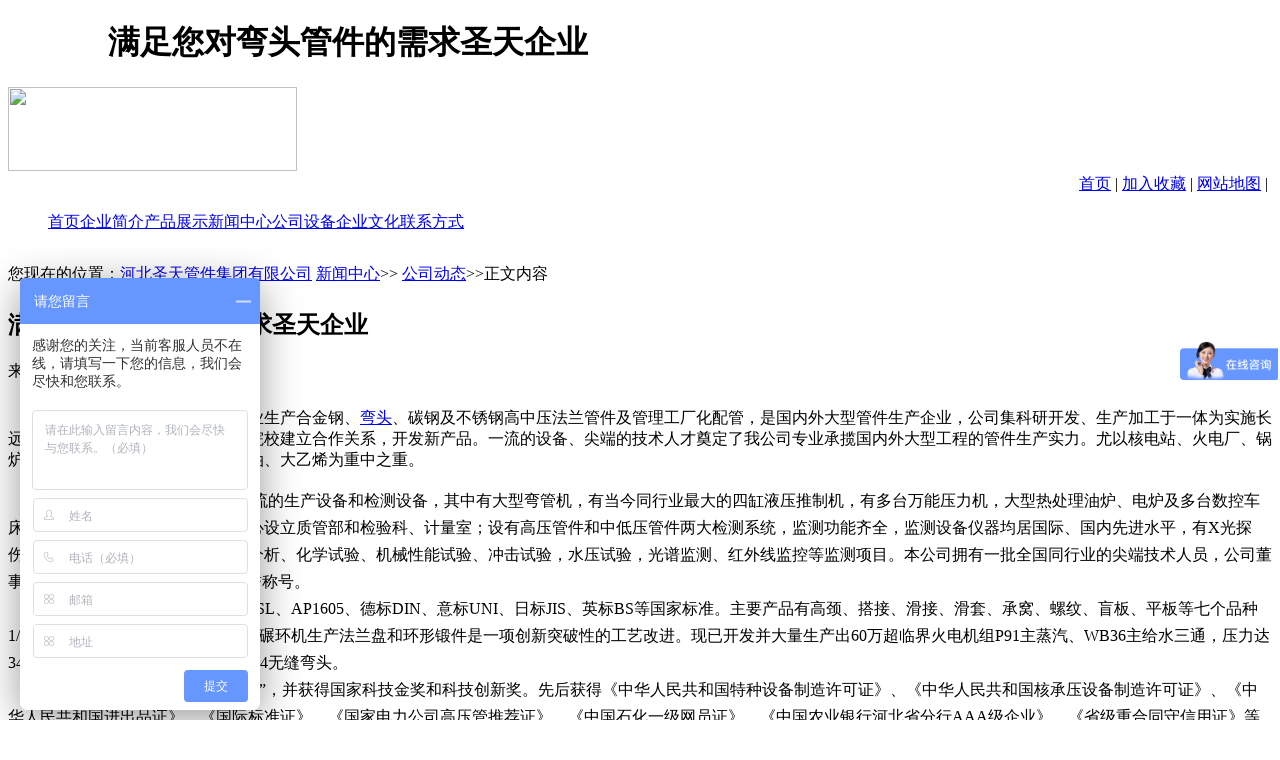

--- FILE ---
content_type: text/html
request_url: http://czgjwt.net/GSDT/153516667.html
body_size: 7559
content:

<!DOCTYPE html PUBLIC "-//W3C//DTD XHTML 1.0 Transitional//EN" "http://www.w3.org/TR/xhtml1/DTD/xhtml1-transitional.dtd">
<html xmlns="http://www.w3.org/1999/xhtml">
<head>
<meta http-equiv="Content-Type" content="text/html;charset=utf-8">
</meta>
<title>对焊弯头.高压弯头.合金弯头-满足您对弯头管件的需求圣天企业--河北圣天管件集团有限公司</title>
<meta http-equiv="x-ua-compatible" content="ie=7" />
<meta http-equiv="Content-Language" content="zh-CN"></meta>
<meta content='<meta content='对焊弯头.高压弯头.合金弯头' name="Keywords" />
<meta content='<meta content='&amp;lt;p&amp;gt;&amp;lt;span style=&quot;color: black&quot;&amp;gt;&amp;amp;nbsp;&amp;amp;nbsp;&amp;amp;nbsp;&amp;amp;nbsp;&amp;amp;nbsp;&amp;amp;nbsp;&amp;amp;nbsp; 河北电力管件圣天有限公司专业生产合金钢、弯头、碳钢及不锈钢高中压法兰管件及管理工厂化配管，是国内外大型管件生产企业，公司集科研开发、生产加工于一体为实施长远发展战略，我公司与各大知名度院校建立合作关系，开发新产品。一流的设备、尖端的技术人才奠定了我公司专业承揽国内外大型工程的管件生产实力。尤以核电站、火电厂、锅炉厂、西气东输、化肥甲醇、大炼油、大乙烯为重中之重。&amp;lt;/span&amp;gt;&amp;lt;/p&amp;gt;' name="Description"/>
<meta name="revised" content="2.0"></meta>
<meta name="Author" content="站长,"></meta>
<meta name="Copyright" content="Hundred Enterprise 百企智能建站系统"></meta>
<meta name="robots" content="all"></meta>
<meta name="date" content="2023/3/29 16:08:53"></meta>
<meta http-equiv="windows-Target" content="_top"></meta>
<link href="/Skin/Default/default.css" rel="stylesheet" type="text/css" />
<script language="javascript" type="text/javascript" src="/js/common.js"></script>
</head>
<body>
<div class="SITE_Top_DaoHang_DT" style="padding-left:100px" id="top_title">
  <h1>满足您对弯头管件的需求圣天企业</h1>
</div>
<div class="SITE_BOX">
  <div class="LAN_BG_DT">
    <div class="YIN_C">
      <div class="BOX_LEFT"> <img src="/Skin/Default/Images/Logo1.jpg" border="0" width="289" height="84" /> </div>
      <div class="BOX_669">         <div class="Z_BAI_TOP" align="right" style="line-height:25px"> <a href="/">首页</a>&nbsp;|&nbsp;<a href="#" onClick="javascript:window.external.AddFavorite('http://www.czgjwt.net/','河北圣天管件集团有限公司');">加入收藏</a>&nbsp;|&nbsp;<a href="/BaiduSiteMap_Index.xml" target="_blank">网站地图</a>&nbsp;|&nbsp; </div>
        <div class="MENU_DT">
          <div class="MENU_LEFT">
            <div class="MENU_RIGHT YIN_C" id="SITE_MENU">
              <ul>
                <a href="/Index.html" title="网站首页" target="_self">首页</a><a href="/1/QYJJ.html" title="企业简介" target="_blank">企业简介</a><a href="/CPZX/List_1.html" title="产品展示" target="_self">产品展示</a><a href="/XWZX/List_1.html" title="新闻中心" target="_self">新闻中心</a><a href="/1/SCSB.html" title="公司设备" target="_self">公司设备</a><a href="/1/QYWH.html" title="企业文化" target="_self">企业文化</a><a href="/1/LXWM.html" title="联系方式" target="_self">联系方式</a>
              </ul>
            </div>
          </div>
        </div> </div>
    </div>
    <div>
   <script  type="text/javascript" src='/Advertising/201202/2.js'></script>    </div>
    <div class="YIN_C">
      <div class="BOX_669">
        <div class="JX_10" style="padding-top:10px">
          <div class="Z_LAN_00_T YIN_C LAN_BK_29" style="line-height:30px"> <span class="BOX_LEFT Z_LAN_0A_C">您现在的位置：<a href="http://www.czgjwt.net" target='_self'>河北圣天管件集团有限公司</a>
    
    
    <a href="/XWZX/" target="_self">新闻中心</a>&gt;&gt;
    <a href="/XWZX/GSDT/" target="_self">公司动态</a>>>正文内容</span></div>
        </div>
        <div class="JX_10">
          <div class="HUI_DB_XU_C">
            <h2>满足您对弯头管件的需求圣天企业</h2>
          </div> <div class="Z_HUI_AF YIN_C"><span class="BOX_RIGHT">来源：&nbsp;发布日期：2013年03月22日&nbsp;</span></div>

          <div class="Z_HUI_6A" id="NR_Z" style="padding-top:10px;padding-bottom:10px">
      
     <p>&nbsp;&nbsp;&nbsp;&nbsp;&nbsp;&nbsp;&nbsp; <span style="color: black">河北电力管件圣天有限公司专业生产合金钢、<a class="insidelink" href="http://www.czgjwt.net" title="弯头">弯头</a>、碳钢及不锈钢高中压法兰管件及管理工厂化配管，是国内外大型管件生产企业，公司集科研开发、生产加工于一体为实施长远发展战略，我公司与各大知名度院校建立合作关系，开发新产品。一流的设备、尖端的技术人才奠定了我公司专业承揽国内外大型工程的管件生产实力。尤以核电站、火电厂、锅炉厂、西气东输、化肥甲醇、大炼油、大乙烯为重中之重。</span></p>
<div style="line-height: 170%"><span style="color: black">&nbsp;&nbsp;&nbsp;&nbsp; </span><span style="color: black">本公司拥有当今国内外同行业一流的生产设备和检测设备，其中有大型弯管机，有当今同行业最大的四缸液压推制机，有多台万能压力机，大型热处理油炉、电炉及多台数控车床、大立车等。公司的理化检测中心设立质管部和检验科、计量室；设有高压管件和中低压管件两大检测系统，监测功能齐全，监测设备仪器均居国际、国内先进水平，有</span><span style="color: black">X</span><span style="color: black">光探伤、磁粉探伤、超声波探伤、金相分析、化学试验、机械性能试验、冲击试验，水压试验，光谱监测、红外线监控等监测项目。本公司拥有一批全国同行业的尖端技术人员，公司董事长张金宇被授予&ldquo;优秀企业家&rdquo;荣誉称号。</span></div>
<div style="line-height: 170%"><span style="color: black">&nbsp;&nbsp;&nbsp;&nbsp;&nbsp;&nbsp;&nbsp; </span><span style="color: black">我公司生产的</span><span style="color: black; line-height: 170%"><a title="对焊弯头" target="_blank" href="http://www.czgjwt.net/"><span style="line-height: 170%">弯头</span></a></span><span style="color: black">执行美标</span><span style="color: black">ANSL</span><span style="color: black">、</span><span style="color: black">AP1605</span><span style="color: black">、德标</span><span style="color: black">DIN</span><span style="color: black">、意标</span><span style="color: black">UNI</span><span style="color: black">、日标</span><span style="color: black">JIS</span><span style="color: black">、英标</span><span style="color: black">BS</span><span style="color: black">等国家标准。主要产品有高颈、搭接、滑接、滑套、承窝、螺纹、盲板、平板等七个品种</span><span style="color: black">1/2</span><span style="color: black">&rdquo;</span><span style="color: black">-92</span><span style="color: black">&rdquo;二十余种规格。采用</span><span style="color: black">PC</span><span style="color: black">数控碾环机生产法兰盘和环形锻件是一项创新突破性的工艺改进。现已开发并大量生产出</span><span style="color: black">60</span><span style="color: black">万超临界火电机组</span><span style="color: black">P91</span><span style="color: black">主蒸汽、</span><span style="color: black">WB36</span><span style="color: black">主给水三通，压力达</span><span style="color: black">34MPa</span><span style="color: black">，以及</span><span style="color: black">P91 ID914</span><span style="color: black">&times;</span><span style="color: black">34 </span><span style="color: black">ф</span><span style="color: black">1066</span><span style="color: black">&times;</span><span style="color: black">54</span><span style="color: black">无缝弯头。</span></div>
<div style="line-height: 170%"><span style="color: black">&nbsp;&nbsp;&nbsp;&nbsp; </span><span style="color: black">我公司的产品曾被视为&ldquo;国货精品&rdquo;，并获得国家科技金奖和科技创新奖。先后获得《中华人民共和国特种设备制造许可证》、《中华人民共和国核承压设备制造许可证》、《中华人民共和国进出品证》、《国际标准证》、《国家电力公司高压管推荐证》、《中国石化一级网员证》、《中国农业银行河北省分行</span><span style="color: black">AAA</span><span style="color: black">级企业》、《省级重合同守信用证》等荣誉证书。</span></div>
<div style="text-indent: 21pt"><span style="color: black">&nbsp;&nbsp;&nbsp;&nbsp;&nbsp; </span><span style="color: black">本公司一习贯信奉&ldquo;质量第一，客户至上，以诚会友，科技兴企&rdquo;。公司的理念是&ldquo;合作、创新、求进、发展&rdquo;。我们以服务国内外客商，振兴经济和奉献社会为已任，努力做到以人为本，以市场为导</span><span style="color: black">向，真诚为广大客户提供精良的产品和诚信的服务河北电力管件集团</span><span style="color: #555555">圣天公司</span><span style="color: black">愿以诚信经营理念、为用户提供</span><span style="color: black">100%</span><span style="color: black">满意售后服务，才可以的把生意做得更大的。</span></div>
    
    </div>
          <div style="padding-top:12px;padding-bottom:12px">
            <div id="LAN_LIST_F"> </div>
          </div>
        </div>
        <div class="JX_10" style="padding-top:10px">
          <div class="YIN_C" style="margin-bottom:6px">
            <div class="HUI_BK_DB Z_LAN_14 BOX_LEFT">
              <h3> 相关信息 </h3>
            </div>
          </div>
         <div id="LAN_LIST">     <a href="/GSDT/16530549.html" target="_blank">我国水利管材企业发展前景预测</a><a href="/GSDT/204031145.html" target="_blank">合金弯头的设计制造工艺</a><a href="/GSDT/072912894.html" target="_blank">碳钢对焊法兰</a><a href="/GSDT/102852866.html" target="_blank">碳钢弯头的优点</a><a href="/GSDT/092656889.html" target="_blank">法兰盘的用途</a>
      </div> </div></div>
      <div class="BOX_290">
        <div class="LAN_DS_B9" style="padding:10px;margin-bottom:8px"> </div>
        <div class="LAN_DT" style="padding:17px;margin-bottom:15px">
          <div class="JX_10">
            <div class="Z_BAI_14" style="padding-bottom:5px">
              <h3>企业信息</h3>
            </div>
            <div id="SITE_LIST" class="YIN_C"> <ul><a href="/1/QYJJ.html">企业简介</a><a href="/1/QYWH.html">企业文化</a><a href="/1/LXWM.html">联系我们</a><a href="/1/SCSB.html">生产设备</a><a href="/1/2012NWMDWTZCGMMCSJ.html">2012年我们的弯头走出国门，迈出世界</a><a href="/1/NHWGTXWTZS.html">你和我共同学弯头知识</a><a href="/1/WTXSDCGZD.html">弯头销售的成功之道</a><a href="/1/GGFLFF.html">钢管分类方法</a><a href="/1/GGZS.html">钢管知识</a><a href="/1/WCPXJZSG.html">我厂培训竞争上岗</a><a href="/1/HBDLGJJTSTGSJSGJKDGJHQHC.html">河北电力管件集团圣天公司介绍钢价狂跌 管件何去何从</a><a href="/1/YRSTGJGCDGRXHGE.html">要让圣天管件工厂的工人学会感恩</a><a href="/1/GJYZHBSMCHZZZXGYKFQFT.html">管件业在河北省孟村回族自治县工业开发区飞腾 </a><a href="/1/WTGJQYLRMXXJ.html">弯头管件企业利润明显下降</a><a href="/1/2013NWTGJYSHZ.html">2013年弯头管件有所好转</a></ul> </div>
          </div>
          <div class="JX_10" style="padding-top:10px">
            <div class="HUI_BK_DB Z_LAN_14">
              <h3> 技术文档 </h3>
            </div>
            
            <div style="padding-top:2px;padding-bottom:2px"><div class="Z_BAI_D"><a href="/JSWD/1075.html" target="_blank">耐磨弯头的制造</a></div></div><div style="padding-top:2px;padding-bottom:2px"><div class="Z_BAI_D"><a href="/JSWD/1074.html" target="_blank">弯头制造标准</a></div></div><div style="padding-top:2px;padding-bottom:2px"><div class="Z_BAI_D"><a href="/JSWD/1073.html" target="_blank">不锈钢法兰的保养</a></div></div><div style="padding-top:2px;padding-bottom:2px"><div class="Z_BAI_D"><a href="/JSWD/1072.html" target="_blank">不锈钢法兰的快化工艺</a></div></div><div style="padding-top:2px;padding-bottom:2px"><div class="Z_BAI_D"><a href="/JSWD/1069.html" target="_blank">碳钢法兰的优势</a></div></div><div style="padding-top:2px;padding-bottom:2px"><div class="Z_BAI_D"><a href="/JSWD/1068.html" target="_blank">冲压弯头有什么特点</a></div></div><div style="padding-top:2px;padding-bottom:2px"><div class="Z_BAI_D"><a href="/JSWD/1067.html" target="_blank">法兰的密封</a></div></div><div style="padding-top:2px;padding-bottom:2px"><div class="Z_BAI_D"><a href="/JSWD/1062.html" target="_blank">碳钢弯头的真伪如何鉴别</a></div></div><div style="padding-top:2px;padding-bottom:2px"><div class="Z_BAI_D"><a href="/JSWD/1061.html" target="_blank">高压弯头的种类</a></div></div><div style="padding-top:2px;padding-bottom:2px"><div class="Z_BAI_D"><a href="/JSWD/1060.html" target="_blank">厚壁弯头的特点</a></div></div><div style="padding-top:2px;padding-bottom:2px"><div class="Z_BAI_D"><a href="/JSWD/1059.html" target="_blank">碳钢弯头的区分方法和型号</a></div></div><div style="padding-top:2px;padding-bottom:2px"><div class="Z_BAI_D"><a href="/JSWD/1043.html" target="_blank">弯头常见的特点</a></div></div>
          
          </div>
          <div class="JX_10" style="padding-top:10px">
            <div class="HUI_BK_DB Z_LAN_14">
              <h3> 常见问题 </h3>
            </div>
            
            <div style="padding-top:2px;padding-bottom:2px"><div class="Z_BAI_D"><a href="/CJWT/798.html" target="_blank">关于异径法兰密封蝶阀特点的独特</a></div></div><div style="padding-top:2px;padding-bottom:2px"><div class="Z_BAI_D"><a href="/CJWT/797.html" target="_blank">关于四维弯管的六大特性</a></div></div><div style="padding-top:2px;padding-bottom:2px"><div class="Z_BAI_D"><a href="/CJWT/674.html" target="_blank">钢管材质是如何区分的</a></div></div><div style="padding-top:2px;padding-bottom:2px"><div class="Z_BAI_D"><a href="/CJWT/574.html" target="_blank">你知道焊管是怎样形成的吗? </a></div></div><div style="padding-top:2px;padding-bottom:2px"><div class="Z_BAI_D"><a href="/CJWT/146.html" target="_blank">对焊弯头的用途安装</a></div></div><div style="padding-top:2px;padding-bottom:2px"><div class="Z_BAI_D"><a href="/CJWT/82.html" target="_blank">法兰盘中法兰新的密封方法</a></div></div><div style="padding-top:2px;padding-bottom:2px"><div class="Z_BAI_D"><a href="/CJWT/81.html" target="_blank">弯管管材知识问答</a></div></div><div style="padding-top:2px;padding-bottom:2px"><div class="Z_BAI_D"><a href="/CJWT/80.html" target="_blank">耐磨管件的种类主要包括哪些</a></div></div><div style="padding-top:2px;padding-bottom:2px"><div class="Z_BAI_D"><a href="/CJWT/79.html" target="_blank">不锈钢管件行业的所面临的劣势</a></div></div><div style="padding-top:2px;padding-bottom:2px"><div class="Z_BAI_D"><a href="/CJWT/78.html" target="_blank">不锈钢管件加工和运输常遇问题与解决</a></div></div><div style="padding-top:2px;padding-bottom:2px"><div class="Z_BAI_D"><a href="/CJWT/77.html" target="_blank">4种关于不锈钢管件焊接技术要求</a></div></div>
          
          </div>
        </div>
      </div>
    </div>
  </div>
    <div class="LAN_DB_08">
    <div class="Z_LAN_0A"> <a href="/1/LXWM.html" title="联系我们&#xD;&#xA;        -&#xD;&#xA;        联系我们" target="_self">联系我们</a>&nbsp;|&nbsp;<a href="/XWZX/List_1.html" title="新闻中心&#xD;&#xA;        -&#xD;&#xA;        新闻中心" target="_self">新闻中心</a>&nbsp;|&nbsp;<a href="/CPZX/List_1.html" title="产品中心&#xD;&#xA;        -&#xD;&#xA;        产品中心" target="_self">产品中心</a>&nbsp;|&nbsp;<a href="/1/GSJJ.html" title="企业简介&#xD;&#xA;        -&#xD;&#xA;        企业简介" target="_self">企业简介</a>&nbsp;|&nbsp;<a href="/Index.html" title="首页&#xD;&#xA;        -&#xD;&#xA;        首页" target="_self">首页</a>&nbsp;|&nbsp;</div>
    <div class="Z_LAN_0A">      <div class="Z_LAN_0A" style="padding-top:8px">河北圣天管件集团有限公司&nbsp;&nbsp; 电话：0317-5139668&nbsp;&nbsp;传真：0317-6853331&nbsp;&nbsp;经理热线：&nbsp;&nbsp;13303379770&nbsp;&nbsp;联系人：赵刚</br>
        企业QQ：137874678&nbsp; 邮箱：137874678@qq.com &nbsp;公司地址：河北省沧州市孟村回族自治县希望新区&nbsp; 邮编：061400
        <div style="padding-top:3px">&nbsp;&nbsp;
        </div>
        <div>PowerBy：驰业传媒<script type="text/javascript">

var _bdhmProtocol = (("https:" == document.location.protocol) ? " https://" : " http://");

document.write(unescape("%3Cscript src='" + _bdhmProtocol + "hm.baidu.com/h.js%3F245813a89fdff41ac3adfdad33cf8bb9' type='text/javascript'%3E%3C/script%3E"));

</script>&nbsp;<script language="javascript" type="text/javascript" src="http://js.users.51.la/18874140.js"></script>
<noscript><a href="http://www.51.la/?18874140" target="_blank"><img alt="&#x6211;&#x8981;&#x5566;&#x514D;&#x8D39;&#x7EDF;&#x8BA1;" src="http://img.users.51.la/18874140.asp" style="border:none" /></a><script></div>
      </div>
    </div>
  </div>
<!-- JiaThis Button BEGIN -->
<script type="text/javascript" src="http://v2.jiathis.com/code/jiathis_r.js?move=0&amp;btn=r8.gif" charset="utf-8"></script>
<!-- JiaThis Button END -->    
<script language="javascript" src="http://code.54kefu.net/kefu/js/41/191841.js" charset="utf-8"></script> </div>
</body>
</html>

--- FILE ---
content_type: application/javascript
request_url: http://czgjwt.net/Advertising/201202/2.js
body_size: 2797
content:
function ObjectAD() {
  /* Define  Variables*/
  this.ADID        = 0;
  this.ADType      = 0;
  this.ADName      = "";
  this.ImgUrl      = "";
  this.ImgWidth    = 0;
  this.ImgHeight   = 0;
  this.FlashWmode  = 0;
  this.LinkUrl     = "";
  this.LinkTarget  = 0;
  this.LinkAlt     = "";
  this.Priority    = 0;
  this.CountView   = 0;
  this.CountClick  = 0;
  this.InstallDir  = "";
  this.ADDIR       = "";
  this.OverdueDate = "";
}

function BannerZoneAD(_id) {
  /* Define Constants */
  this.adNum       = 0;
  this.adDelay     = 6000;

  /* Define Common Variables*/
  this.ID          = _id;
  this.ZoneID      = 0;
  this.ZoneName    = "";
  this.ZoneWidth   = 0;
  this.ZoneHeight  = 0;
  this.ShowType    = 1;
  this.DivName     = "";
  this.Div         = null;

  /* Define Unique Variables*/

  /* Define Objects */
  this.AllAD       = new Array();
  this.ShowAD      = null;

  /* Define Functions */
  this.AddAD       = BannerZoneAD_AddAD;
  this.GetShowAD   = BannerZoneAD_GetShowAD;
  this.Show        = BannerZoneAD_Show;
  this.LoopShow    = BannerZoneAD_LoopShow;

}

function BannerZoneAD_AddAD(_AD) {
  var date = new Date();
  var getdate = date.getFullYear() + "/" + (date.getMonth() + 1) + "/" + date.getDate();
  var today = new Date(getdate);
  var overdueDate = new Date(_AD.OverdueDate);
  if(today <= overdueDate)
  {
    this.AllAD[this.AllAD.length] = _AD;
  }
}

function BannerZoneAD_GetShowAD() {
  if (this.ShowType > 1) {
    this.ShowAD = this.AllAD[0];
    return;
  }
  var num = this.AllAD.length;
  var sum = 0;
  for (var i = 0; i < num; i++) {
    sum = sum + this.AllAD[i].Priority;
  }
  if (sum <= 0) {return ;}
  var rndNum = Math.random() * sum;
  i = 0;
  j = 0;
  while (true) {
    j = j + this.AllAD[i].Priority;
    if (j >= rndNum) {break;}
    i++;
  }
  this.ShowAD = this.AllAD[i];
}

function BannerZoneAD_Show() {
  if (!this.AllAD) {
    return;
  } else {
    this.GetShowAD();
  }

  if (this.ShowAD == null) return false;
  this.DivName = "BannerZoneAD_Div" + this.ZoneID;
  if (!this.ShowAD.ImgWidth) this.ShowAD.ImgWidth = this.ZoneWidth
  if (!this.ShowAD.ImgHeight) this.ShowAD.ImgHeight = this.ZoneHeight
  if (this.ShowAD.ADDIR=="") this.ShowAD.ADDIR = "AD"
  if (this.ShowType == 3) {
    if(document.all) {
      document.write("<div id='" + this.DivName + "' style='visibility:visible; z-index:1; width:" + this.ZoneWidth + "px; height:" + this.ZoneHeight + "px; filter: revealTrans(duration=2,transition=20);'>" + AD_Content(this.ShowAD) + "</div>");
    }
    else {
      document.write("<div id='" + this.DivName + "' style='visibility:visible; z-index:1; width:" + this.ZoneWidth + "px; height:" + this.ZoneHeight + "px'>" + AD_Content(this.ShowAD) + "</div>");
    }
  } 
  else {
    document.write("<div id='" + this.DivName + "' style='visibility:visible; z-index:1; width:" + this.ZoneWidth + "px; height:" + this.ZoneHeight + "px;'>" + AD_Content(this.ShowAD) + "</div>");
    if (this.ShowAD.CountView) {
      document.write ("<script src='" + this.ShowAD.InstallDir + this.ShowAD.ADDIR + "/ADCount.aspx?Action=View&ADID=" + this.ShowAD.ADID + "'></" + "script>")
    }
  }
  this.Div = document.getElementById(this.DivName);
  if (this.ShowType == 3) this.LoopShow();
}

function BannerZoneAD_LoopShow() {
  if(document.all) {
    if(this.adNum<this.AllAD.length-1) this.adNum++ ; 
    else this.adNum=0; 
    this.Div.filters.revealTrans.Transition=Math.floor(Math.random()*23); 
    this.Div.filters.revealTrans.apply(); 
    if (this.AllAD[this.adNum].ImgWidth) this.AllAD[this.adNum].ImgWidth = this.ZoneWidth
    if (this.AllAD[this.adNum].ImgHeight) this.AllAD[this.adNum].ImgHeight = this.ZoneHeight
    this.Div.innerHTML=AD_Content(this.AllAD[this.adNum]);
    this.Div.filters.revealTrans.play() 
    this.Div.timer=setTimeout(this.ID+".LoopShow()",this.adDelay);
  }
  else {
    if(this.adNum<this.AllAD.length-1) this.adNum++ ; 
    else this.adNum=0;
    if (this.AllAD[this.adNum].ImgWidth) this.AllAD[this.adNum].ImgWidth = this.ZoneWidth
    if (this.AllAD[this.adNum].ImgHeight) this.AllAD[this.adNum].ImgHeight = this.ZoneHeight
    this.Div.innerHTML=AD_Content(this.AllAD[this.adNum]);
    this.Div.timer=setTimeout(this.ID+".LoopShow()",this.adDelay);
  }
}

function AD_Content(o) {
  var str = "";
  if (o.ADType == 1 || o.ADType == 2) {
  imgurl = o.ImgUrl .toLowerCase()
    if (o.InstallDir.indexOf("http://") != - 1) imgurl = o.InstallDir.substr(0, o.InstallDir.length - 1) + imgurl;
    if (imgurl.indexOf(".swf") !=  - 1) {
      str = "<object classid='clsid:D27CDB6E-AE6D-11cf-96B8-444553540000' codebase='http://download.macromedia.com/pub/shockwave/cabs/flash/swflash.cab#version=7,0,0,0'";
      str += " name='AD_" + o.ADID + "' id='AD_" + o.ADID + "'";
      str += " width='" + o.ImgWidth + "px'";
      str += " height='" + o.ImgHeight + "px'";
      if (o.style) str += " style='" + o.style + "'";
      if (o.extfunc) str += " " + o.extfunc + " ";
      str += ">";
      str += "<param name='movie' value='" + imgurl + "'>";
      if (o.FlashWmode == 1) str += "<param name='wmode' value='Transparent'>";
      if (o.play) str += "<param name='play' value='" + o.play + "'>";
      if (typeof(o.loop) != "undefined") str += "<param name='loop' value='" + o.loop + "'>";
      str += "<param name='quality' value='autohigh'>";
      str += "<embed ";
      str += " name='AD_" + o.ADID + "' id='AD_" + o.ADID + "'";
      str += " width='" + o.ImgWidth + "px'";
      str += " height='" + o.ImgHeight + "px'";
      if (o.style) str += " style='" + o.style + "'";
      if (o.extfunc) str += " " + o.extfunc + " ";
      str += " src='" + imgurl + "'";
      if (o.FlashWmode == 1) str += " wmode='Transparent'";
      if (o.play) str += " play='" + o.play + "'";
      if (typeof(o.loop) != "undefined") str += " loop='" + o.loop + "'";
      str += " quality='autohigh'"
      str += " pluginspage='http://www.macromedia.com/shockwave/download/index.cgi?P1_Prod_Version=ShockwaveFlash' type='application/x-shockwave-flash'></embed>";
      str += "</object>";
    } else if (imgurl.indexOf(".gif") !=  - 1 || imgurl.indexOf(".jpg") !=  - 1 || imgurl.indexOf(".jpeg") !=  - 1 || imgurl.indexOf(".bmp") !=  - 1 || imgurl.indexOf(".png") !=  - 1) {
      if (o.LinkUrl) {
        if (o.CountClick) o.LinkUrl = o.InstallDir + o.ADDIR + "/ADCount.aspx?Action=Click&ADID=" + o.ADID
        str += "<a href='" + o.LinkUrl + "' target='" + ((o.LinkTarget == 0) ? "_self" : "_blank") + "' title='" + o.LinkAlt + "'>";
      }
      str += "<img ";
      str += " name='AD_" + o.ADID + "' id='AD_" + o.ADID + "'";
      if (o.style) str += " style='" + o.style + "'";
      if (o.extfunc) str += " " + o.extfunc + " ";
      str += " src='" + imgurl + "'";
      if (o.ImgWidth) str += " width='" + o.ImgWidth + "px'";
      if (o.ImgHeight) str += " height='" + o.ImgHeight + "px'";
      str += " border='0'>";
      if (o.LinkUrl) str += "</a>";
    }
  } else if (o.ADType == 3 || o.ADType == 4) {
    str = o.ADIntro
  } else if (o.ADType == 5) {
    str = "<iframe id='" + "AD_" + o.ADID + "' marginwidth=0 marginheight=0 hspace=0 vspace=0 frameborder=0 scrolling=no width=100% height=100% src='" + o.ADIntro + "'>wait</iframe>";
  }
  return str;
}var ZoneAD_2=new BannerZoneAD("ZoneAD_2");var objAD = new ObjectAD();
objAD.ADID= 2;objAD.ADType= 2;objAD.ADName= "Flash广告横幅";objAD.ImgUrl= "/UploadFiles/UploadADPic/201204242028039267.swf";objAD.ImgWidth       = 980;objAD.ImgHeight      = 242;objAD.FlashWmode     = 0;objAD.ADIntro ="";objAD.LinkUrl        = "";objAD.LinkTarget     = 0;objAD.LinkAlt        = "";objAD.Priority       = 1;objAD.CountView      = false;objAD.CountClick     = false;objAD.OverdueDate    = "2017/03/09";objAD.InstallDir     = "/";objAD.ADDIR= "Advertising";ZoneAD_2.AddAD(objAD);ZoneAD_2.ZoneID=2;ZoneAD_2.ZoneWidth=980;ZoneAD_2.ZoneHeight=242;ZoneAD_2.ShowType=1;ZoneAD_2.Show();

--- FILE ---
content_type: application/javascript
request_url: http://czgjwt.net/js/common.js
body_size: 5567
content:
/*
 Javascript incude file 0.84 versios
 publish date:2007/06/04
 coder by nt2003
*/

/* XMLHTTP状态显示字符 */
var xml_http_building_link = '建立连接';
var xml_http_sending = '发送命令';
var xml_http_loading = '接收回传';
var xml_http_data_in_processed = '处理数据';
var xml_http_load_failed = '服务器响应错,错误代码:[err:errcode]';

/* 浏览器判断 */
var userAgent = navigator.userAgent.toLowerCase();
var is_webtv = userAgent.indexOf('webtv') != -1;
var is_kon = userAgent.indexOf('konqueror') != -1;
var is_mac = userAgent.indexOf('mac') != -1;
var is_saf = userAgent.indexOf('applewebkit') != -1 || navigator.vendor == 'Apple Computer, Inc.';
var is_opera = userAgent.indexOf('opera') != -1 && opera.version();
var is_moz = (navigator.product == 'Gecko' && !is_saf) && userAgent.substr(userAgent.indexOf('firefox') + 8, 3);
var is_ns = userAgent.indexOf('compatible') == -1 && userAgent.indexOf('mozilla') != -1 && !is_opera && !is_webtv && !is_saf;
var is_ie = (userAgent.indexOf('msie') != -1 && !is_opera && !is_saf && !is_webtv) && userAgent.substr(userAgent.indexOf('msie') + 5, 3);

/* 基础函数 */
function $(id) {
	return document.getElementById(id);
}

function in_array(targetstr, sourcearry)
{
    if(typeof sourcearry == 'string')
    {
        for(var i in sourcearry)
        {
            if(sourcearry[i] == targetstr)
            { return true; }
        }
    }
    return false;
}

function add2array(targetarry, newstr)
{
    targetarry[targetarry.length] = newstr;
    return targetarry.length;
}

function del4array(targetarry, newstr)
{
	for(i in targetarry) {
		if(targetarry[i] == newstr) {
			targetarry[i] = null;
		}
	}
	return targetarry;
}

var Ajaxs = new Array();
function AjaxRequest(recvType, targetId) {
	var ajax = new Object();
	ajax.targetId = targetId ? document.getElementById(targetId) : null;
	ajax.targetUrl = '';
	ajax.para = '';
        ajax.paratype = '';
	ajax.recvType = recvType ? recvType : 'XML';
	ajax.resultHandle = null;
        ajax.labelname = '';
        ajax.currentpage = '';
        ajax.sourcename = '';
        ajax.total = '';
        ajax.pagesize = '';

	ajax.createXMLHttpRequest = function() {
		var oXmlHttp = false;
		if(window.XMLHttpRequest) {
			oXmlHttp = new XMLHttpRequest();
			if(oXmlHttp.overrideMimeType) {
				oXmlHttp.overrideMimeType('text/xml');
			}
		} else if(window.ActiveXObject) {
			var xmlobjectarry = ["Microsoft.XMLHTTP","MSXML.XMLHTTP","Msxml2.XMLHTTP.7.0","Msxml2.XMLHTTP.6.0","Msxml2.XMLHTTP.5.0","Msxml2.XMLHTTP.4.0","MSXML2.XMLHTTP.3.0","MSXML2.XMLHTTP"];
			for(var i=0; i<xmlobjectarry.length; i++) {
				try {
					oXmlHttp = new ActiveXObject(xmlobjectarry[i]);
					if(oXmlHttp) {
						return oXmlHttpt;
					}
				} catch(oError) {}
			}
		}
		return oXmlHttp;
	}
	ajax.XMLHttpRequest = ajax.createXMLHttpRequest();
	
	ajax.processHandle = function() {
		if(ajax.targetId) {
			ajax.targetId.style.display = '';
		}
		if(ajax.XMLHttpRequest.readyState == 1 && ajax.targetId) {
			ajax.targetId.innerHTML = xml_http_building_link;
		} else if(ajax.XMLHttpRequest.readyState == 2 && ajax.targetId) {
			ajax.targetId.innerHTML = xml_http_sending;
		} else if(ajax.XMLHttpRequest.readyState == 3 && ajax.targetId) {
			ajax.targetId.innerHTML = xml_http_loading;
		} else if(ajax.XMLHttpRequest.readyState == 4) {
			if(ajax.XMLHttpRequest.status == 200) {
				Ajaxs = del4array(Ajaxs, ajax.targetUrl);				
				if(ajax.recvType == 'HTML') {
					ajax.resultHandle(ajax.XMLHttpRequest.responseText);
				} else if(ajax.recvType == 'XML') {
                                        if(window.XMLHttpRequest)
                                        {
                                            ajax.resultHandle(ajax.XMLHttpRequest.responseText);
                                        }
                                        else
                                        {
					                        ajax.resultHandle(ajax.XMLHttpRequest.responseXML);
                                        }
				}
			} else {
				if(ajax.targetId) {
					ajax.targetId.innerHTML = xml_http_load_failed.replace('[err:errcode]',ajax.XMLHttpRequest.status);
				}
			}
		}
	}

	ajax.createXmlDom = function(xmlstry) {
		var oXmlDom = false;
    	if(document.implementation && document.implementation.createDocument)
    	{
        		oXmlDom = document.implementation.createDocument("", "", null);
    	}
    	else
    	{
        		var aVersions = ["Microsoft.XMLDOM","MSXML2.DOMDocument.6.0","MSXML2.DOMDocument.5.0","Msxml2.DOMDocument.4.0","MSXML2.DOMDocument.3.0","MSXML2.DOMDocument"];
        		for (var i = 0; i < aVersions.length; i++) 
        		{
           			try 
           			{
                	    oXmlDom = new ActiveXObject(aVersions[i]);
           				if(oXmlDom)
                		{
				            break;
			            }
           			} 
           			catch (oError) {}
        		}
    	}
    	
    	if(xmlstry != null)
    	{
    	    oXmlDom.async=false;
            if(!is_ie)
            {
                var oParser=new DOMParser();
                oXmlDom = oParser.parseFromString(xmlstry, "text/xml");
            }
            else
            {
                if(is_ie == '7.0')
                {
                    oXmlDom.loadXML(xmlstry);
                }
                else
                {
                    if(window.XMLHttpRequest)
                    {
                    oXmlDom.loadXML(xmlstry);
                    }else{
                    oXmlDom.load(xmlstry);
                    }
                }
            }
        }
        
    	return oXmlDom;
	}
	
	ajax.get = function(targetUrl, resultHandle) {
		if(in_array(targetUrl, Ajaxs)) {
			return false;
		} else {
			add2array(Ajaxs, targetUrl);
		}
		ajax.targetUrl = targetUrl;
		ajax.XMLHttpRequest.onreadystatechange = ajax.processHandle;
		ajax.resultHandle = resultHandle;
		if(window.XMLHttpRequest) {
			ajax.XMLHttpRequest.open('GET', ajax.targetUrl);
			ajax.XMLHttpRequest.send(null);
		} else {
	        ajax.XMLHttpRequest.open("GET", targetUrl, true);
	        ajax.XMLHttpRequest.send();
		}
	}

	ajax.post = function(usemethod, targetUrl, resultHandle) {
		if(in_array(targetUrl, Ajaxs)) {
			return false;
		} else {
			add2array(Ajaxs, targetUrl);
		}
		ajax.targetUrl = targetUrl;

        	var xml_dom = ajax.createXmlDom();
        	xml_dom.async = false;

                if(!is_opera) /* opera不需要声明这一段 */
                {
        	    var xmlproperty = xml_dom.createProcessingInstruction("xml","version=\"1.0\" encoding=\"utf-8\"");
        	    xml_dom.appendChild(xmlproperty);
                }

        	var objRoot = xml_dom.createElement("root");

        	var objField = xml_dom.createElement("type");
                var oText = xml_dom.createTextNode(usemethod);
        	objField.appendChild(oText);
        	objRoot.appendChild(objField);
                
                switch (usemethod)
                {
                    case 'updatelabel':
    		    	objField = xml_dom.createElement("labelname");
                        oText = xml_dom.createTextNode(ajax.labelname);
        	    	objField.appendChild(oText);
        	    	objRoot.appendChild(objField);

    		    	objField = xml_dom.createElement("currentpage");
                        oText = xml_dom.createTextNode(ajax.currentpage);
        	    	objField.appendChild(oText);
        	    	objRoot.appendChild(objField);

                        var objattrib;

		        for(var i=0; i<ajax.para.length; i++) {
                            objField = xml_dom.createElement("attrib");
                            if(i < ajax.paratype.length)
                            {
                                    switch (ajax.paratype[i])
                                    {
                                    case 'innerhtml':
    			                objattrib = xml_dom.createElement(ajax.para[i]);
       		    		        oText = xml_dom.createTextNode($(ajax.para[i]).innerHTML);
                                        break;
                                    case 'innertext':
    			                objattrib = xml_dom.createElement(ajax.para[i]);
       		    		        oText = xml_dom.createTextNode($(ajax.para[i]).innerText);
                                        break;
                                    case 'value':
    			                objattrib = xml_dom.createElement(ajax.para[i]);
       		    		        oText = xml_dom.createTextNode($(ajax.para[i]).value);
                                        break;
                                    case 'text':
    			                objattrib = xml_dom.createElement(ajax.para[i]);
       		    		        oText = xml_dom.createTextNode($(ajax.para[i]).Text);
                                        break;
                                    case 'select':
                                        var optionCount = $(ajax.para[i]).length;
                                        for (var m = 0; m < optionCount; m++) {
                                           var option = $(ajax.para[i]).options[m];
                                           if (option.selected) {
       		    		               oText = xml_dom.createTextNode(option.value);
                                           }
                                        }
                                        break;
                                    case 'innerhtml.nohtml':
    			                objattrib = xml_dom.createElement(ajax.para[i]);
       		    		        oText = xml_dom.createTextNode(removehtml($(ajax.para[i]).innerHTML));
                                        break;
                                    case 'innertext.nohtml':
    			                objattrib = xml_dom.createElement(ajax.para[i]);
       		    		        oText = xml_dom.createTextNode(removehtml($(ajax.para[i]).innerText));
                                        break;
                                    case 'value.nohtml':
    			                objattrib = xml_dom.createElement(ajax.para[i]);
       		    		        oText = xml_dom.createTextNode(removehtml($(ajax.para[i]).value));
                                        break;
                                    case 'text.nohtml':
    			                objattrib = xml_dom.createElement(ajax.para[i]);
       		    		        oText = xml_dom.createTextNode(removehtml($(ajax.para[i]).Text));
                                        break;
                                    default:
    			                objattrib = xml_dom.createElement(ajax.para[i].split('=')[0]);
                                        oText = xml_dom.createTextNode(ajax.para[i].split('=')[1]);
                                        break;
                                    }
                                }
                                else
                                {
    			            objattrib = xml_dom.createElement(ajax.para[i].split('=')[0]);
                                    oText = xml_dom.createTextNode(ajax.para[i].split('=')[1]);
                                }

                            objattrib.appendChild(oText);
    			    objField.appendChild(objattrib);
                            objRoot.appendChild(objField);        	    		
	                }
                        break;
                    case 'updatepage':
                        objField = xml_dom.createElement("labelname");
                        oText = xml_dom.createTextNode(ajax.labelname);
        	    	    objField.appendChild(oText);
        	    	    objRoot.appendChild(objField);

                        objField = xml_dom.createElement("sourcename");
                        oText = xml_dom.createTextNode(ajax.sourcename);
        	    	    objField.appendChild(oText);
        	    	    objRoot.appendChild(objField);
        	    	        		    	
    		    	    objField = xml_dom.createElement("currentpage");
                        oText = xml_dom.createTextNode(ajax.currentpage);
        	    	    objField.appendChild(oText);
        	    	    objRoot.appendChild(objField);
        	    	
    		    	    objField = xml_dom.createElement("total");
                        oText = xml_dom.createTextNode(ajax.total);
        	    	    objField.appendChild(oText);
        	    	    objRoot.appendChild(objField);

    		    	    objField = xml_dom.createElement("pagesize");
                        oText = xml_dom.createTextNode(ajax.pagesize);
        	    	    objField.appendChild(oText);
        	    	    objRoot.appendChild(objField);
                        break;
                    default:
    			    for(var i=0; i<ajax.para.length; i++) {
    		    		    
                            if(ajax.para[i].indexOf('=')>=0)
                            {
                                objField = xml_dom.createElement(ajax.para[i].split('=')[0]);
                                oText = xml_dom.createTextNode(ajax.para[i].split('=')[1]);
        	    	    	objField.appendChild(oText);
        	    	    	objRoot.appendChild(objField);
                            }
                            else
                            {
                                objField = xml_dom.createElement(ajax.para[i]);
                                if(i < ajax.paratype.length)
                                {
       		    		    if($(ajax.para[i]) != null)
    		    		    {
                                        switch (ajax.paratype[i])
                                        {
                                        case 'innerhtml':
       		    		            oText = xml_dom.createTextNode($(ajax.para[i]).innerHTML);
                                            break;
                                        case 'innertext':
       		    		            oText = xml_dom.createTextNode($(ajax.para[i]).innerText);
                                            break;
                                        case 'text':
       		    		            oText = xml_dom.createTextNode($(ajax.para[i]).Text);
                                            break;
                                        case 'select':
                                            var optionCount = $(ajax.para[i]).length;
                                            for (var m = 0; m < optionCount; m++) {
                                               var option = $(ajax.para[i]).options[m];
                                               if (option.selected) {
       		    		                   oText = xml_dom.createTextNode(option.value);
                                               }
                                            }
                                            break;
                                        case 'innerhtml.nohtml':
       		    		            oText = xml_dom.createTextNode(removehtml($(ajax.para[i]).innerHTML));
                                            break;
                                        case 'innertext.nohtml':
       		    		            oText = xml_dom.createTextNode(removehtml($(ajax.para[i]).innerText));
                                            break;
                                        case 'nohtml':
       		    		            oText = xml_dom.createTextNode(removehtml($(ajax.para[i]).value));
                                            break;
                                        case 'text.nohtml':
       		    		            oText = xml_dom.createTextNode(removehtml($(ajax.para[i]).Text));
                                            break;
                                        default:
                    	                    oText = xml_dom.createTextNode($(ajax.para[i]).value);
                                        break;
                                        }
   	    	    	                objField.appendChild(oText);
                                    }
                                }
                                else
                                {
    		    		    if($(ajax.para[i]) != null)
    		    		    {
                    	                oText = xml_dom.createTextNode($(ajax.para[i]).value);
        	    	    	        objField.appendChild(oText);
        	    		    }
                                }
        	    		objRoot.appendChild(objField);
        	    	    }
        	    		   
			    }
                        break;
                }
        	xml_dom.appendChild(objRoot);

		ajax.XMLHttpRequest.onreadystatechange = ajax.processHandle;
		ajax.resultHandle = resultHandle;
		ajax.XMLHttpRequest.open('POST', targetUrl);
		ajax.XMLHttpRequest.setRequestHeader('Content-Type', 'application/x-www-form-urlencoded');
		ajax.XMLHttpRequest.send(xml_dom);
	}
	return ajax;
}

/* 用户登录部分 */
function showuserlogin(showuserstat) {
    var x = new AjaxRequest('XML',showuserstat);
    if(getloginedusername() == "err")
    {
        x.labelname = "用户登录界面";
    }
    else
    {
        x.labelname = '用户登录成功';
    }
    x.pagename = "";
    x.currentpage = 1; 
    x.post('updatelabel', '/ajax.aspx', function(s) {
        var xml = x.createXmlDom(s);
        $(showuserstat).innerHTML = xml.getElementsByTagName("body")[0].firstChild.data;
    }); 
}

function senduserlogin(showrequeststat, showuserstat) {
	var x = new AjaxRequest('XML',showrequeststat);
	x.para = ['username', 'password', 'checkcode'];
	x.post('userlogin','/ajax.aspx', function(s) {
            var xml = x.createXmlDom(s);
            if(xml.getElementsByTagName("status")[0].firstChild.data == "ok")
            {
                $(showrequeststat).style.display = 'none';
                showuserlogin(showuserstat);
            }
            else
            {
                $(showrequeststat).innerHTML = xml.getElementsByTagName("body")[0].firstChild.data;;
            }
	});        
}

function quitlogin()
{
    var x = new AjaxRequest('XML','');
    x.post('userlogout', '/ajax.aspx', function(s) {});
}

function getloginedusername()
{
    var outstr;
    var x = new AjaxRequest('XML','');
    var xml_dom = x.createXmlDom();
    xml_dom.async = false;

    if(!is_opera) /* opera不需要声明这一段 */
    {
        var xmlproperty = xml_dom.createProcessingInstruction("xml","version=\"1.0\" encoding=\"utf-8\"");
        xml_dom.appendChild(xmlproperty);
    }
    var objRoot = xml_dom.createElement("root");
    var objField = xml_dom.createElement("type");
    var oText = xml_dom.createTextNode("logincheck");
    objField.appendChild(oText);
    objRoot.appendChild(objField);
    xml_dom.appendChild(objRoot);
    var userhttp = x.createXMLHttpRequest();
    userhttp.open("POST","/ajax.aspx",false);
    userhttp.onreadystatechange = function () 
    {
	if (userhttp.readyState == 4 && userhttp.status==200){
            var xml = x.createXmlDom(userhttp.responseText);
            outstr = xml.getElementsByTagName("username")[0].firstChild.data;
	}
    }
    userhttp.send(xml_dom);
    return outstr;
}

/* 用户注册部分 */
function regusernamecheck(showuserstat) {
	var x = new AjaxRequest('XML',showuserstat);
	x.para = ['username'];
	x.post('usercheck','/ajax.aspx', function(s) {
            var xml = x.createXmlDom(s);
            if(xml.getElementsByTagName("status")[0].firstChild.data == "ok")
            {
                $(showuserstat).innerHTML = "本用户可以注册";
            }
            else
            {
                $(showuserstat).innerHTML = "本用户已存在，请另换一个用户名";
            }
	 });
}

/* 重写FireFox下的xmldocument.xml与innerText方法 */
if(is_moz)
{
Node.prototype.__defineGetter__
(
	"xml",
	function()
	{
		return (new XMLSerializer).serializeToString(this);
	}
);

HTMLElement.prototype.__defineGetter__
(
    "innerText", 
    function()
    { 
        return this.textContent; 
    }
); 

HTMLElement.prototype.__defineSetter__
(
    "innerText", 
    function(sText){ 
        this.textContent=sText; 
    }
);
};

/* 过滤HTML符号 */
function removehtml(instr)
{
  var d = document.createElement("DIV");
  d.innerHTML = instr;
  d.id = "tempremovehtmlcontent";
  d.style.display = "none";
  return d.innerText;
}

/* 改变图片大小 */
function resizepic(thispic)
{
if(thispic.width>550){thispic.height=thispic.height*550/thispic.width;thispic.width=550;} 
}

/* 无级缩放图片大小 */
function bbimg(o)
{
  return true;
}

/* 隐藏域 */
function HiddenCoupon(me)
{ 
      if (me.checked)
      { 
         document.getElementById('divCoupon').style.display='';
      } 
      else 
      { 
         document.getElementById('divCoupon').style.display='none';
      } 
}